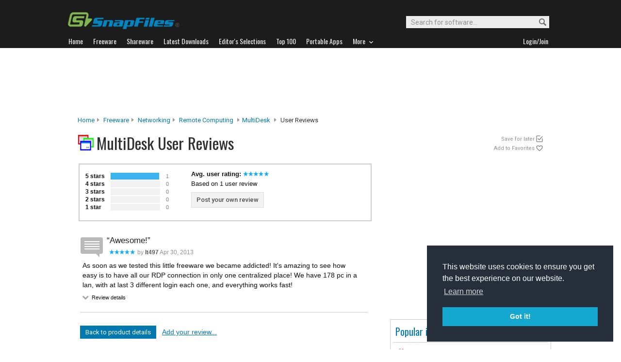

--- FILE ---
content_type: text/html
request_url: http://files.snapfiles.com/userreviews/112960/multidesk.html
body_size: 28726
content:






<!DOCTYPE html PUBLIC "-//W3C//DTD XHTML 1.0 Strict//EN" "http://www.w3.org/TR/xhtml1/DTD/xhtml1-strict.dtd">
<html xmlns="http://www.w3.org/1999/xhtml" xml:lang="en" lang="en">
<head>

	
	    <title>MultiDesk - User reviews from Snapfiles</title>
  
	 
	 
<link rel="stylesheet" href="/styles/reset.css" type="text/css" media="screen" />
<link rel="stylesheet" type="text/css" href="/styles/snapfiles10-5.css" media="screen" />

<meta http-equiv="Content-Type" content="text/html;charset=utf-8" />
<link rel="shortcut icon" href="/favicon.ico?v=2019" />
<link rel="alternate" type="application/rss+xml" title="Latest new releases and updates" href="/feeds/snapfiles.xml" />
<meta name="robots" content="follow" />
<meta name="copyright" content="WebAttack Inc." />

<link href='https://fonts.googleapis.com/css?family=Oswald:400,300' rel='stylesheet' type='text/css' />
<link href='https://fonts.googleapis.com/css?family=Roboto:400,500' rel='stylesheet' type='text/css' />
<link href='https://fonts.googleapis.com/css?family=Roboto+Condensed' rel='stylesheet' type='text/css' />


<!-- Google tag (gtag.js) -->
<script async src="https://www.googletagmanager.com/gtag/js?id=G-EWWZQ61TLS"></script>
<script>
  window.dataLayer = window.dataLayer || [];
  function gtag(){dataLayer.push(arguments);}
  gtag('js', new Date());

  gtag('config', 'G-EWWZQ61TLS');
</script>







	
	<meta name="description" content="User reviews for MultiDesk Freeware" />
  <meta property="og:title" content="MultiDesk user reviews" />
  <meta property="og:image" content="/screenfiles/multidesk.jpg" />
  <meta property="og:description" content="tabbed remote desktop client" />


<script type="text/javascript" src="/scripts/jquery-1.3.2.min.js"></script>



<script type="text/javascript">
<!--

jQuery(document).ready(function(){

  $("a#addtolater").click(function(){  
   
    $.post(
      "/users/myapps.php?app=112960&l=3&get=multidesk", 
      {action:"showmessage"},
      function(data){ $('#addresults').html(data);}
    );   
    return false;
  });
  
});

jQuery(document).ready(function(){

  $("a#addtofavs").click(function(){  
   
    $.post(
      "/users/myapps.php?app=112960&l=1&get=multidesk", 
      {action:"showmessage"},
      function(data){ $('#addresults').html(data);}
    );   
    return false;
  });
  
});
//-->
</script>
</head>
	<body>
	





				<div id="globalheader">
					
					<div id="logoheader">
						<div id="logo"><a href="/">
						
						<img src="https://www.snapfiles.com/images/sflogo-smaller.png" width="230" height="35" alt="SnapFiles" />
						</a></div>
						<div id="topsearchbox">
							<form action="/downloadfind.php" id="topsearchform">
								<fieldset>
									<input type="hidden" name="action" value="s" />
									<input type="hidden" name="ref" value="2" />
									<input type="text" name="st" class="searchinput" accesskey="2" onfocus="if(this.value == 'Search for software...') { this.value = ''; }" value="Search for software..." />
									<button id="searchbtn" title="Search"></button>
								</fieldset>
							</form>
						</div>
					</div>
				<div id="navigation-container">
			  <ul id="navigation">
					<li class="first"><a href="/"><b>Home</b></a></li>
					<li>
					
						<a href="/freeware/"><b>Freeware</b></a>  

					</li>
					
					<li>
					<a href="/shareware/"><b>Shareware</b></a>

					
					</li>
					
					<li>
					<a href="/new/list-whatsnew.html"><b>Latest Downloads</b></a>

					
					</li>
					
					<li>
					<a href="/features/"><b>Editor's Selections</b></a>

					
					</li>
					
					<li>
					<a href="/topdownloads/"><b>Top 100</b></a>

					
					</li>
          
					<li>
					<a href="/features/portable-apps.html"><b>Portable Apps</b></a>

					
					</li>					
					
					
					<li class="navmainstop">
	        <a href="javascript:toggleDetails('morelist','showmorelist');"><b>More&nbsp;&nbsp;<img src="/images/navarrow-down.png" alt="expand" height="9" width="13" /></b></a>
	        </li>
 
					
					
					
					
					
					<li class="last">
					
					
					<script type="text/javascript">
					<!--
					
					var memberlinks="<a href=\"/join/logout.php\"><b>Logout</b></a></li><li class=\"myapps\"><a href=\"/reviewers/\"><b>My Apps</b></a></li>";
					var loginlink="<li class=\"last\"><a href=\"/reviewers/\"><b>Login/Join</b></a>";
					
					if (document.cookie.indexOf('AXCOOKIELOGIN'+"=") != -1) 
						document.write(memberlinks);
						else document.write(loginlink);
						
					//-->
					 </script>

					</li>
				
				</ul>
			</div>
			</div>
			

      
    	<div id="morelist" style="display:none;">
    		<div id="morenav-container">
    		<ul>
           
           	<li><a href="/topdownloads/top100-portable-apps.html">Top 100 Portable</a></li>
           	<li><a href="/features/ed_musthave-freeware.html">Must-Have Freeware</a></li>

           	<li><a href="/userreviews/latest.html">Latest User Reviews</a></li>
           	<li><a href="/features/userchoices.html">Top 50 User Favorites</a></li>
           	<li><a href="/now/">Now Downloading</a></li>

           
           	<li><a href="/surprise/" title="We'll show you a randomly picked freeware that is popular and received favorable ratings. ">Random Pick</a></li>
           	<li><a href="/about.html">About us</a></li>
           	
            
            
            
           	
           	<li style="float:right;"><a href="javascript:toggleDetails('morelist','showmorelist');"><img src="/images/navarrow-up.png" alt="expand" height="9" width="13" /></a></li>
           	
           	
           </ul>
         
         </div>
     </div>
			
			
			<!-- globalheader -->


	

<script type="text/javascript"> <!--
function toggleDetails(showHideDiv, switchTextDiv) {
	var ele = document.getElementById(showHideDiv);
	var text = document.getElementById(switchTextDiv);
	if(ele.style.display == "block") {
    		ele.style.display = "none";
		text.innerHTML = '<img src="/images/expand-dark.png" class="vmiddle" alt="show" />';
  	}
	else {
		ele.style.display = "block";
		text.innerHTML = '<img src="/images/collapse-dark.png" class="vmiddle" alt="" />';
	}
}
//-->
</script>

		
		
		


	
				
				
			
			
     	
				<div id="topbanner">
				
        <script type="text/javascript">
            google_ad_client = "ca-pub-3219912047382899";
            google_ad_slot = "2555333935";
            google_ad_width = 970;
            google_ad_height = 90;
        </script>
        <!-- Large Leaderboard Product Pages -->
        <script type="text/javascript"
        src="//pagead2.googlesyndication.com/pagead/show_ads.js">
        </script>
				
					
			  
        
				</div>
       
      
     

<div id="contentcontainer">

 

		<div id="navpath">
			<a href="/">Home</a><img src="/images/topnavbullet.png" width="7" height="10" alt="navigation" /> 
			<a href="/freeware/">Freeware</a><img src="/images/topnavbullet.png" width="7" height="10" alt="navigation" /> 
			<a href="/freeware/categories/networking/index.html">Networking</a><img src="/images/topnavbullet.png" width="7" height="10" alt="navigation" /> 
			<a href="/freeware/network/fwremote.html">Remote Computing</a>
			
				
				<img src="/images/topnavbullet.png" width="7" height="10" alt="navigation" /><a href="/get/multidesk.html">MultiDesk</a> <img src="/images/topnavbullet.png" width="7" height="10" alt="navigation" /> 
				User Reviews
			
				
			
		</div>

		
		
		<div id="appheader-container">
		
						<div id="appheader">
							<div id="apptitle">

										
										
											<div id="appicon" class="appicon-noborder">
												<img src="/images/appicons/i_multidesk.png" alt="MultiDesk" width="32" height="32" />
											</div>
											<h1 class="revpageheader">MultiDesk User Reviews</h1> 
											
										  
							</div>
						</div>
						
						<div id="appheader-right">
						
						
						  
  							<div id="pp-usertools">
  							
  							 
                	<ul>
                		
                		<li id="saveforlater"><a id="addtolater" href="#">Save for later</a></li>
                		<li id="watchlist"><a id="addtofavs" href="#">Add to Favorites</a></li>
                			
                	</ul>
                	
                	<div id="addresults"></div>
              	</div>
            	
						
						</div>
		</div><!-- appheader-container -->	
	
	
	
			
		<div id="pp-rightborder">
		
				<div id="top-borderbox">
        
        
        <script async src="https://pagead2.googlesyndication.com/pagead/js/adsbygoogle.js"></script>
        <!-- BorderBox Large Top ProductPages -->
        <ins class="adsbygoogle"
             style="display:inline-block;width:336px;height:280px"
             data-ad-client="ca-pub-3219912047382899"
             data-ad-slot="8089623383"></ins>
        <script>
             (adsbygoogle = window.adsbygoogle || []).push({});
        </script>
        
        
          
          
          
          <br/><br/>
        
          
          
          
    					
    			  
              
              
           
           
				</div>
				
					
			
			
			
			
			
			
			
			<div class="navbox-container" style="width:330px;">
				
				<div class="navbox-content">
					
				

						 <span class="navbox-title">Popular in Networking</span>
	
						
				        <ul>
				        	
							
									
													

													
											
													
											
													
													
													
													
													
												
												
														
																
														
														
														
															
															
														
													
													
												
												
													
												
												

													
												
												
												
													
												
          							<li>
                          <img class="listimage" src="/images/appicons/i_anydesk.png" alt="icon" width="32" height="32" />
                          <img src="/images/trendup.png" alt="trend" width="10" height="10" />&nbsp; 
                          <a href="/get/anydesk.html">AnyDesk</a>
                          <span>Free
                          </span>
                        </li>
											
										
													
													
													
													
													
												
												
														
																
														
														
														
															
															
														
													
													
												
												
												

													
												
												
												
													
												
          							<li>
                          <img class="listimage" src="/images/appicons/i_axvision.gif" alt="icon" width="32" height="32" />
                          <img src="/images/trenddown.png" alt="trend" width="10" height="10" />&nbsp; 
                          <a href="/get/axvision.html">Axence nVision</a>
                          <span>Free
                          </span>
                        </li>
											
										
													
													
													
													
													
												
												
														
																
														
														
														
															
														
													
												
												
												

													
												
												
												
													
												
          							<li>
                          <img class="listimage" src="/images/appicons/i_dbfplus.png" alt="icon" width="32" height="32" />
                          <img src="/images/trendup.png" alt="trend" width="10" height="10" />&nbsp; 
                          <a href="/get/dbfviewerplus.html">DBF Viewer Plus</a>
                          <span>Free
                          </span>
                        </li>
											
										
													
													
													
													
													
												
												
														
																
														
														
														
															
														
													
												
												
												

													
												
												
												
													
												
          							<li>
                          <img class="listimage" src="/images/appicons/i_teamviewer.gif" alt="icon" width="32" height="32" />
                          <img src="/images/trendup.png" alt="trend" width="10" height="10" />&nbsp; 
                          <a href="/get/teamviewer.html">TeamViewer</a>
                          <span>Free
                          </span>
                        </li>
											
										
													
													
													
													
													
												
												
														
																
														
														
														
															
															
														
													
													
												
												
												

													
												
												
												
													
												
          							<li>
                          <img class="listimage" src="/images/appicons/i_simpleportfw.gif" alt="icon" width="32" height="32" />
                          <img src="/images/trenddown.png" alt="trend" width="10" height="10" />&nbsp; 
                          <a href="/get/simpleportfw.html">Simple Port Forwarding</a>
                          <span>Free
                          </span>
                        </li>
											
										
													
													
													
													
													
												
												
														
																
														
														
														
															
															
														
													
													
												
												
												

													
												
												
												
													
												
          							<li>
                          <img class="listimage" src="/images/appicons/i_Wireshark.gif" alt="icon" width="32" height="32" />
                          <img src="/images/trenddown.png" alt="trend" width="10" height="10" />&nbsp; 
                          <a href="/get/Wireshark.html">Wireshark</a>
                          <span>Free
                          </span>
                        </li>
											
										
													
													
													
													
													
												
												
														
																
														
														
														
															
														
													
												
												
												

													
												
												
												
													
												
          							<li>
                          <img class="listimage" src="/images/appicons/i_tunnelier.gif" alt="icon" width="32" height="32" />
                          <img src="/images/trendup.png" alt="trend" width="10" height="10" />&nbsp; 
                          <a href="/get/tunnelier.html">Bitvise SSH Client</a>
                          <span>Free
                          </span>
                        </li>
											
										
													
													
													
													
													
												
												
														
																
														
														
														
															
															
														
													
													
												
												
												

													
												
												
												
													
												
          							<li>
                          <img class="listimage" src="/images/appicons/i_cyberduck.gif" alt="icon" width="32" height="32" />
                          <img src="/images/trenddown.png" alt="trend" width="10" height="10" />&nbsp; 
                          <a href="/get/cyberduck.html">Cyberduck</a>
                          <span>Free
                          </span>
                        </li>
											
										
													
													
													
													
													
												
												
														
																
														
														
														
															
															
														
													
													
												
												
												

													
												
												
												
													
												
          							<li>
                          <img class="listimage" src="/images/appicons/i_teamviewerqs.png" alt="icon" width="32" height="32" />
                          <img src="/images/trenddown.png" alt="trend" width="10" height="10" />&nbsp; 
                          <a href="/get/teamviewerqs.html">TeamViewer QuickSupport</a>
                          <span>Free
                          </span>
                        </li>
											
										
													
													
													
													
													
												
												
														
																
														
														
														
															
															
														
													
													
												
												
												

													
												
												
												
													
												
          							<li>
                          <img class="listimage" src="/images/appicons/i_heidisql.gif" alt="icon" width="32" height="32" />
                          <img src="/images/trenddown.png" alt="trend" width="10" height="10" />&nbsp; 
                          <a href="/get/heidisql.html">HeidiSQL</a>
                          <span>Free
                          </span>
                        </li>
											
											
									 
									
            					<li class="navbox-more">
                         <a href="/freeware/categories/networking/index.html">More from Networking...&nbsp;</a>
                      </li>
						</ul>
				        
						

				        </div>
					 </div> 
					 
					 
					
					
						
					
					<div class="borderbox">		
          
          
					


					</div>	
					
					
					<div id="borderbox-low">

					</div>
				
		</div><!-- upper right border -->
		


		

<div id="pp-leftcontainer">
		
		
				
		   	
	
</div><!-- upper leftcontainer-->
	


	
	
	
	
	

								
								
				<div id="pp-lower-left-container"> <a name="reviews"></a>	
				
					
						
						
					
					
						
								
							
					
					
							
									
										<div id="rp-reviewheader">
									  
									
									
										
									
									
										<div id="pp-revgraphtbl">
										
												<table cellpadding="0">
													<tr><td class="tdstars">5 stars</td><td class="tdgraph"><img src="/images/graphbg.png" width="100" height="20" alt="100%" /> </td><td class="tdrevcount">1</td></tr>
													<tr><td class="tdstars">4 stars</td><td class="tdgraph"><img src="/images/graphbg.png" width="0" height="20" alt="0%" /> </td><td class="tdrevcount">0</td></tr>
													<tr><td class="tdstars">3 stars</td><td class="tdgraph"><img src="/images/graphbg.png" width="0" height="20" alt="0%" /> </td><td class="tdrevcount">0</td></tr>
													<tr><td class="tdstars">2 stars</td><td class="tdgraph"><img src="/images/graphbg.png" width="0" height="20" alt="0%" /> </td><td class="tdrevcount">0</td></tr>
													<tr><td class="tdstars">1 star</td><td class="tdgraph"><img src="/images/graphbg.png" width="0" height="20" alt="0%" /> </td><td class="tdrevcount">0</td></tr>
													<tr><td colspan="3" class="tdsmalltext">Based on 1 review</td></tr>
												</table>
				
						
										</div>
											
											<div id="pp-reviewheader-middle">
												<span style="display:block;font-weight:bold;">Avg. user rating: 
												
													
													<img src="/images/userrating5.png" width="55" height="10" alt="5" />
													
												
												</span>
												
													
													Based on 1 user review<br/>
												  
												
												
												
												  <a class="btn-light" href="/reviewers/user_review.php?rateid=112960&amp;d=7149586">Post your own review</a>
												  
												
												
												
												
											</div>
											

				
								</div><!-- reviewheader -->
								
						 <!-- endif usrrv -->	
			
			
							
						
					
														<div id="pp-userreviews">
														
																
													
													 	<p class="small-lighter-header"></p>
													
																						
																					
									<!-- start user reviews -->
															
															
																
																	
																 
																
																
																								
																	
																								
																						
																									
																							
																								
																								
																								
																								
																								
																								
																								
																								
																							
																								
																									
																							
																							
																								
																								
																									
															 						
																							
																							
																								
																							
																							
																						
																									
																								
																			
																			
																			
																						<div class="revheader">
																							<q>Awesome!</q>
																				    		 <span class="usrname"><img src="/images/userrating5.png" width="55" height="10" alt="5 stars" /> by <b>it497</b>
																							  Apr 30, 2013 
																									
																									<!--  -->
																									
																							</span>
																						</div>
																						
																						<div class="revcontent">
																							As soon as we tested this little freeware we became addicted! It&#039;s amazing to see how easy is to have all our RDP connection in only one centralized place! We have 178 pc in a lan, with at last 3 different login each one, and everything works fast!
																							
																						       	<span class="toggletext">
																								<a id="revheader26454" href="javascript:toggleDetails('details26454','revheader26454');">
																								<img src="/images/expand-dark.png" alt="show" class="vmiddle" /></a> Review details
																								</span>
																								 <ul id="details26454" class="ratingdetails" style="display:none;">
																									<li><b>Interface</b> <img src="/images/userrating5.png" width="45" height="8" alt="5 stars" /></li>
																									<li><b>Features</b> <img src="/images/userrating5.png" width="45" height="8" alt="5 stars" /></li>
																									<li><b>Ease of use</b> <img src="/images/userrating4.png" width="45" height="8" alt="4 stars" /></li>
																									<li><b>Value</b> <img src="/images/userrating5.png" width="45" height="8" alt="5 stars" /></li>
																									<li class="ratingdetails-txt">Recommend to a friend? <span style="color:green;font-weight:bold;">Yes</span></li>
																									<li class="ratingdetails-txt">Posted Apr 30, 2013 for v2.6</li>
																								</ul>
																								
																									
																							
																						</div>
																
																
																									
																					
																				
																				
																		 
																
																
																			
																				<a class="btn-default" href="/get/multidesk.html">Back to product details</a> &nbsp;&nbsp;<a class="medium-textlink" href="/reviewers/user_review.php?rateid=112960&amp;d=7149586">Add your review...</a>  
																			
																		<!-- <br/><a class="txtdownload" href="/php/sfdwnld.php?id=112960&amp;a=7149586&amp;loc=2">Download MultiDesk</a> -->
																								
																					
																					
											
																		
								
											
											
							</div> <!-- user reviews -->
						
		

	    </div>
							

</div><!-- contentcontainer -->


							
							
							
								
							<div class="ftn-container" style="height:50px;">
							
               
                  					
							</div>

<div id="globalfooter">
	<div id="lowbar"></div>

<!-- footer -->
<div id="footerlinks">

<ul>
<li class="flistheader">About</li>
	<li><a href="/">Home</a></li>
	<li><a href="/feedback/">Contact us</a></li>
	<li><a href="/about.html">About SnapFiles</a></li>
	<li><a href="/privacy.html">Privacy Policy</a></li>
	<li><a href="/disclaimer.html">Terms of Use</a></li>

</ul>

<ul>
<li class="flistheader">Selections</li>
	
	<li><a href="/features/">Editor's Selections</a></li>
	<li><a href="/userreviews/latest.html">Latest User Reviews</a></li>
	<li><a href="/features/userchoices.html">Top 50 User Favorites</a></li>
	<li><a href="http://portable.snapfiles.com">Portable Apps</a></li>
	<li><a href="/features/ed_musthave-freeware.html">Must-Have Freeware</a></li>
	
</ul>

<ul>
<li class="flistheader">Downloads</li>
	<li><a href="/freeware/">Freeware Categories</a></li>
	<li><a href="/shareware/">Shareware Categories</a></li>
	<li><a href="/topdownloads/">Top 100 Downloads</a></li>
	<li><a href="/new/list-whatsnew.html">Latest Updates</a></li>
	<li><a href="/now/">Now Downloading...</a></li>
	
</ul>
<ul>
<li class="flistheader">Other Stuff</li>
	<li><a href="/feedback/">Feedback &amp; Suggestions</a></li>
	<li><a href="/dev/">Developer Center</a></li>
	<li><a href="/reviewers/">Login/Signup</a></li>
	<!-- <li><a href="/linktous.html">Link to us</a></li> -->
	<li><a href="/feeds/">RSS feeds</a></li>
	<li><a href="https://www.facebook.com/snapfiles">Facebook</a></li>
	

</ul>

					<div id="footer-search">
							<form action="/downloadfind.php" id="footer-search-form" method="get">
							<fieldset>
								
								<p class="flistheader">Search for software</p>
								<input class="fsebox" type="text" name="st" maxlength="200" value="" /><input class="fsebutton" type="submit" name="search" value="Go" /> 
								
								<input type="hidden" name="action" value="s" />
								<input type="hidden" name="ref" value="3" />
								<span class="fse-options"><input type="checkbox" name="lc" value="1" />Only search for freeware</span>
								
								
								
								
							</fieldset>
						</form>

						
					</div>
					
						

<p id="footerline">


 Copyright 1997-2022 SnapFiles.com All rights reserved.  All other trademarks are the sole property of their respective owners.

						
					
						

</p>


	</div><!-- footerlinks -->

</div><!-- globalfooter -->

<!-- end footer -->

<link rel="stylesheet" type="text/css" href="//cdnjs.cloudflare.com/ajax/libs/cookieconsent2/3.1.0/cookieconsent.min.css" />
<script src="//cdnjs.cloudflare.com/ajax/libs/cookieconsent2/3.1.0/cookieconsent.min.js" type="text/javascript"></script>
<script type="text/javascript">
window.addEventListener("load", function(){
window.cookieconsent.initialise({
  "palette": {
    "popup": {
      "background": "#252e39"
    },
    "button": {
      "background": "#14a7d0"
    }
  },
  "position": "bottom-right",
  "content": {
    "href": "/privacy.html"
  }
})});
</script>	



</body>
</html>
<!-- Copyright WebAttack Inc. January 16, 2026 01:06:46 AM -->
			
		

<!-- This site was generated using AnalogX MacroPage http://www.macropage.com/ -->



--- FILE ---
content_type: text/html; charset=utf-8
request_url: https://www.google.com/recaptcha/api2/aframe
body_size: 266
content:
<!DOCTYPE HTML><html><head><meta http-equiv="content-type" content="text/html; charset=UTF-8"></head><body><script nonce="QiCSKJwMb5T28S6SaSJfcw">/** Anti-fraud and anti-abuse applications only. See google.com/recaptcha */ try{var clients={'sodar':'https://pagead2.googlesyndication.com/pagead/sodar?'};window.addEventListener("message",function(a){try{if(a.source===window.parent){var b=JSON.parse(a.data);var c=clients[b['id']];if(c){var d=document.createElement('img');d.src=c+b['params']+'&rc='+(localStorage.getItem("rc::a")?sessionStorage.getItem("rc::b"):"");window.document.body.appendChild(d);sessionStorage.setItem("rc::e",parseInt(sessionStorage.getItem("rc::e")||0)+1);localStorage.setItem("rc::h",'1768600241788');}}}catch(b){}});window.parent.postMessage("_grecaptcha_ready", "*");}catch(b){}</script></body></html>